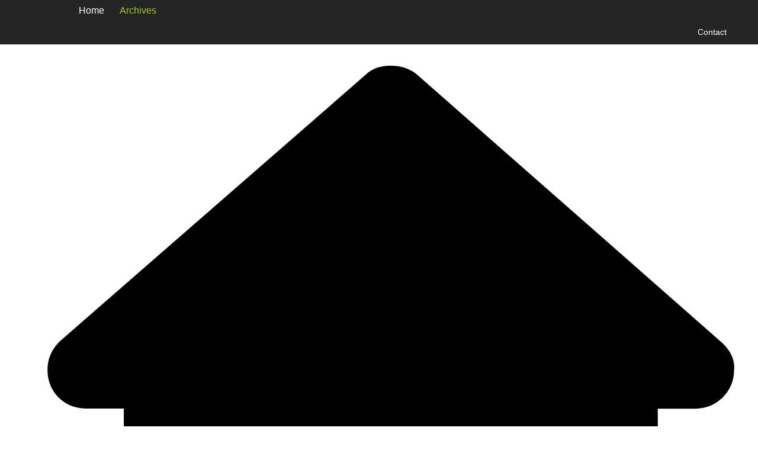

--- FILE ---
content_type: text/html; charset=utf-8
request_url: https://arsip-indonesia.org/en/search?mivast=50000&mizig=64&miadt=50007&miaet=14&micode=1.0-PDSGI-K.B&minr=1067094&milang=en&misort=last_mod%7Casc&mif2=Aspek%20Sejarah%20Tertentu&miview=ldt
body_size: 8146
content:
<!DOCTYPE html>
<html>
<head>
	<meta charset="utf-8">
	<meta name="robots" content="noindex, nofollow">
	<meta name="generator" content="DE REE archiefsystemen BV">
	<title>1.5.3-Fis-k, FISCHER, E.J, Katoen voor Indie. Colorado: NEHA, 1994. (Pusat Dokumentasi Sejarah Gereja Indonesia)</title>
	<link href="/templates/archieven2014/images/icon57.png" rel="apple-touch-icon">
	<link href="/templates/archieven2014/images/icon72.png" rel="apple-touch-icon" sizes="72x72">
	<link href="/templates/archieven2014/images/icon114.png" rel="apple-touch-icon" sizes="114x114">
	<link href="/templates/archieven2014/images/icon150.png" rel="image_src">
	<link href="/modules/mod_archievenopensearch/OpenSearchDescription.xml" rel="search" type="application/opensearchdescription+xml" title="Archieven.nl">
	<link href="/templates/archieven2014/favicon.ico" rel="icon" type="image/vnd.microsoft.icon">
<link href="/media/vendor/joomla-custom-elements/css/joomla-alert.min.css?0.4.1" rel="stylesheet">
	<link href="//mifiles.archieven.nl/css/?50000" rel="stylesheet">
	<link href="/templates/archieven2014/css/homepage.css" rel="stylesheet">
	<link href="/templates/archieven2014/css/default.css" rel="stylesheet">
	<link href="/templates/archieven2014/css/maisinternet.css" rel="stylesheet">
<script src="/media/mod_menu/js/menu.min.js?dc72ab" type="module"></script>
	<script type="application/json" class="joomla-script-options new">{"joomla.jtext":{"ERROR":"Error","MESSAGE":"Message","NOTICE":"Notice","WARNING":"Warning","JCLOSE":"Close","JOK":"OK","JOPEN":"Open"},"system.paths":{"root":"","rootFull":"https:\/\/arsip-indonesia.org\/","base":"","baseFull":"https:\/\/arsip-indonesia.org\/"},"csrf.token":"bffb5fb012072306b6216742a4e6e3f9"}</script>
	<script src="/media/system/js/core.min.js?2cb912"></script>
	<script src="/media/system/js/messages.min.js?9a4811" type="module"></script>
	<script src="/templates/archieven2014/js/vendor/jquery-1.11.2.min.js"></script>
	<script src="/templates/archieven2014/js/bootstrap.min.js"></script>
	<script src="/templates/archieven2014/js/default.min.js"></script>
	<meta property="" content="Book,Koleksi buku,Bibliotheek,Archieven,Historisch onderzoek" />
	<meta property="" content="noindex, follow" />
	<meta property="" content="Book: 1.5.3-Fis-k, FISCHER, E.J, Katoen voor Indie. Colorado: NEHA, 1994." />
	<meta property="" content="Pusat Dokumentasi Sejarah Gereja Indonesia" />
	<meta property="" content="DE REE Archiefsystemen BV " />
	<meta property="" content="Text:Alle rechten voorbehouden aan Pusat Dokumentasi Sejarah Gereja Indonesia" />
	<meta property="" content="Vormgeving en werking website: Alle rechten voorbehouden aan Pusat Dokumentasi Sejarah Gereja Indonesia" />
	<meta property="og:title" content="FISCHER, E.J, Katoen voor Indie. Colorado: NEHA, 1994." />
	<meta property="og:description" content="FISCHER, E.J, Katoen voor Indie. Colorado: NEHA, 1994." />
	<meta property="og:url" content="http://arsip-indonesia.org/id/arsip-dan-koleksi/?mivast=50000&mizig=64&miadt=50007&miaet=14&micode=1.0-PDSGI-K.B&minr=1067094&miview=ldt" />

	<meta name="viewport" content="width=device-width, initial-scale=1">
	
<!--<script async src="https://www.googletagmanager.com/gtag/js?id=UA-155056535-1"></script>   OUDE GTAG
<script>
  window.dataLayer = window.dataLayer || [];
  function gtag(){dataLayer.push(arguments);}
  gtag('js', new Date());

  gtag('config', 'UA-155056535-1');
</script>-->

<script async src="https://www.googletagmanager.com/gtag/js?id=DZ7RQR1XWZ"></script>
<script>
window.dataLayer = window.dataLayer || [];
function gtag(){dataLayer.push(arguments);}
gtag('js', new Date());

gtag('config', 'G-DZ7RQR1XWZ', { 'anonymize_ip': true });
</script>
	
</head>
<body class="default">

<header class="site-header">
	<div class="site-wrapper">
		<div class="header-logo">
			<h1>
				<a href="https://arsip-indonesia.org/" title="Arsip Indonesia">
					Arsip Indonesia				</a>
			</h1>
		</div>	
		<div class="header-buttons">
			<div class="btn-fullscreen" title="Volledig scherm">&nbsp;</div>
			<div class="btn-help showonfull" title="Help">&nbsp;</div>
			<div class="btn-defaultscreen showonfull" title="Volledig scherm opheffen">&nbsp;</div>
		</div>		
		<div class="header-menu">
			<div class="mainmenu">
				<ul class="mod-menu mod-list nav ">
<li class="nav-item item-108 default"><a href="/en/" >Home</a></li><li class="nav-item item-109 current active"><a href="/en/search?view=maisinternet" aria-current="page">Archives</a></li></ul>

			</div>
			<div class="submenu">
				<ul class="mod-menu mod-list nav ">
<li class="nav-item item-104"><a href="/en/contact" >Contact</a></li></ul>

			</div>
		</div>

	</div>
</header>

<div class="site-wrapper">

	<div class="default-content wide">
				
		
		
		<script type="text/javascript">mi_params=new Object();mi_params['mivast']="50000";mi_params['mizig']="64";mi_params['miadt']="50007";mi_params['miq']="4701587700";mi_params['miahd']="4372934694";mi_params['miaet']="14";mi_params['micode']="1.0-PDSGI-K.B";mi_params['minr']="1067094";mi_params['miamount']="4";mi_params['mistart']="0";mi_params['micols']="1";mi_params['milang']="en";mi_params['miview']="ldt";mi_params['mif2']="Aspek Sejarah Tertentu";mi_params['misessid']="m93mo0unac5he2o2lku9fadthv";mi_params['mires']="1";var mi_useprox = {};mi_useprox.uniUrl = true;mi_useprox.wmdPopup = true;mi_useprox.dialog = false;mi_useprox.headerurl = true;mi_nextpage="/en/search";</script><div class="mi_page mi_page_form"> <script type="text/javascript">if (typeof mi_loadscriptsdone == 'undefined') {var mi_proxyurl='/components/com_maisinternet/maisi_ajax_proxy.php';var mi_lang='en';var mi_urlsrv='//srv.archieven.nl/';var mi_proxies='//srv.archieven.nl/proxies/';var mi_jspath='//srv.archieven.nl/js_min/';var mi_version='26.1.1';var mi_msurl='https://mijnstudiezaal.nl/ms/f?p=102';var mi_htmlhead;function mi_gethtmlhead(){if(mi_htmlhead)return mi_htmlhead;var e=document.getElementsByTagName('head')[0];return e&&(mi_htmlhead=e),mi_htmlhead}function mi_addevent(e,i,t){return e.addEventListener?(e.addEventListener(i,t,!1),!0):e.attachEvent?e.attachEvent('on'+i,t):void(e['on'+i]=t)}function mi_loadcss(e,i){var t,a;document.getElementById(e)||(t=mi_gethtmlhead(),(a=document.createElement('link')).id=e,a.rel='stylesheet',a.type='text/css',a.href=i,a.media='all',t.appendChild(a))}function mi_loadjs(e,i,t){var a,n;document.getElementById(e)||(a=mi_gethtmlhead(),(n=document.createElement('script')).id=e,n.src=i,n.type='text/javascript',n.async=!0,t&&(n.readyState?n.onreadystatechange=function(){'loaded'!=n.readyState&&'complete'!=n.readyState||(n.onreadystatechange=null,t())}:n.onload=function(){t()}),a.appendChild(n))}function mi_domready(e){'loading'!=document.readyState?e():document.addEventListener('DOMContentLoaded',e)}function mi_scriptsloaded(e,i){'undefined'!=typeof mi_getElementByClassName||'complete'==document.readyState||'function'==typeof mi_initpage?i?setTimeout(function(){e()},i):e():setTimeout(function(){mi_scriptsloaded(e,i)},100)}mi_loadjs('mi_jsalg',mi_jspath+'algemeen.js?v='+mi_version,function(){mi_initpage(),mi_scriptsloaded(mi_initpage),setTimeout(function(){mi_unlockbuttons(document),mi_focusform(),mi_backbutton()},10)}),mi_loadjs('mi_jsarc',mi_jspath+'accordion.js?v='+mi_version),mi_loadjs('mi_jsaut',mi_jspath+'autocomplete.js?v='+mi_version),mi_loadjs('mi_jsalg',mi_jspath+'algemeen.js?v='+mi_version),mi_loadjs('mi_jsbox',mi_jspath+'mibox.js?v='+mi_version,function(){Mibox.init()}),mi_loadjs('mi_jstt2','//mifiles.archieven.nl/default/js/opentip/mi-opentip.min.js'),mi_loadcss('mi_csstt2','//mifiles.archieven.nl/default/js/opentip/opentip.css'),mi_loadjs('mi_jscal','//mifiles.archieven.nl/default/js/calendar/calendar.min.js'),mi_loadjs('mi_jspika','//mifiles.archieven.nl/default/js/pikaday/pikaday.js'),mi_loadcss('mi_csspika','//mifiles.archieven.nl/default/js/pikaday/pikaday.css'),mi_loadjs('mi_jstag','//mifiles.archieven.nl/default/js/taggle/js/taggle.min.js'),mi_loadcss('mi_csstag','//mifiles.archieven.nl/default/js/taggle/default.css'),mi_loadcss('mi_cssicon','//mifiles.archieven.nl/default/css/fontawesome/css/all.css');var mi_loadscriptsdone=!0;}</script> <nav id="mi_breadcrumb" class="mi_breadcrumb"> <ol class="mi_ol mi_flex mi_flex_wrap"> <li class="mi_li mi_flex_nowrap"> <a href='https://arsip-indonesia.org' class="mi_flex mi_flex_center" title="Begin hier met zoeken"> <span class="mi_small_svg"> <svg xmlns="http://www.w3.org/2000/svg" viewBox="0 0 576 512"> <path d="M575.8 255.5c0 18-15 32.1-32 32.1l-32 0 .7 160.2c0 2.7-.2 5.4-.5 8.1l0 16.2c0 22.1-17.9 40-40 40l-16 0c-1.1 0-2.2 0-3.3-.1c-1.4 .1-2.8 .1-4.2 .1L416 512l-24 0c-22.1 0-40-17.9-40-40l0-24 0-64c0-17.7-14.3-32-32-32l-64 0c-17.7 0-32 14.3-32 32l0 64 0 24c0 22.1-17.9 40-40 40l-24 0-31.9 0c-1.5 0-3-.1-4.5-.2c-1.2 .1-2.4 .2-3.6 .2l-16 0c-22.1 0-40-17.9-40-40l0-112c0-.9 0-1.9 .1-2.8l0-69.7-32 0c-18 0-32-14-32-32.1c0-9 3-17 10-24L266.4 8c7-7 15-8 22-8s15 2 21 7L564.8 231.5c8 7 12 15 11 24z" /> </svg> </span> </a> </li> <li class="mi_flex mi_flex_center mi_flex_nowrap mi_li "> <span class="mi_small_svg mi_m_ver" style="margin:0 0.25em;" aria-role="none"> <svg xmlns="http://www.w3.org/2000/svg" width="16" height="16" viewBox="0 0 60 60"> <path d="M46.65,30.62a1.68,1.68,0,0,1-.53,1.21L21.57,56.38a1.65,1.65,0,0,1-2.42,0l-2.64-2.63a1.65,1.65,0,0,1,0-2.42L37.22,30.62,16.51,9.91a1.65,1.65,0,0,1,0-2.42l2.64-2.64a1.67,1.67,0,0,1,2.42,0L46.12,29.41A1.66,1.66,0,0,1,46.65,30.62Z" /> </svg> </span> <span title='FISCHER, E.J, Katoen voor Indie. Colorado: NEHA, 1994.' aria-current="page">
FISCHER, E.J, Katoen voor I...
</span> </li> </ol> </nav> <div id="ajaxUserinfo" data-ajax="miview=userinfo"> <div id="mi_user_links_display" class="mi_user_links"> <div class="mi_loggedin miformline" ><div class="miformitem"><a class="miformitemlink" href="https://arsip-indonesia.org/en/search?mivast=50000&amp;mizig=64&amp;miadt=50007&amp;miview=ms&amp;milang=en"><span><img src="//mifiles.archieven.nl/default/images/mijnstudiezaal16.png" alt="Mijn Studiezaal"> Mijn Studiezaal (inloggen)</span></a></div></div> </div> </div> <div id="mi_search_page_display" class="mi_search_page"> <div class="mi_form_info"> <div class="mi_formheader mi_duration_l mi_trans_all mi_trans_all mi_ease"> <span class="mi_searchtitle mi_bold">
Koleksi buku&nbsp;( Pusat Dokumentasi Sejarah Gereja Indonesia )
<div class="mi_searchtitleIcon"> </div> </span> <div id="mi_inleiding_content"> <div class="mi_form_inleiding"> </div> <div> </div> </div> </div> </div> <form id="mi_form3" class="mi_form3 mi_color_primary mi_duration_m mi_trans_all mi_ease" action="/en/search" onsubmit="mi_submit_form(this);return false;"> <input name="mivast" type="hidden" value="50000" /> <input name="miadt" type="hidden" value="50007" /> <input name="mizig" type="hidden" value="64" /> <input name="miview" type="hidden" value="ldt" /> <input name="milang" type="hidden" value="en" /> <input name="micols" type="hidden" value="1" /> <input name="misort" type="hidden" value="last_mod|asc" /> <input name="mif2" type="hidden" value="Aspek Sejarah Tertentu" /> <input name="micode" type="hidden" value="1.0-PDSGI-K.B" /> <input name="miaet" type="hidden" value="14" /> <div class="mi_form3_zoekveld"> <div class="mi_form3_filters_container"> <div class="mi_form3_zoekvelden"> <div class="mi_form3_flexbox"> <div class="mi_table_td mi_table_cs2 alle-woorden-td"> <div class="miformitemlink miformitemlinkmain"> <label for="mizk_alle" class="mi_duration_s mi_ease mi_trans_all">All fields</label><div class="mi_default_input" style="display: flex;"><input type="text" id="mizk_alle" name="mizk_alle" value="" size="0" autocomplete="off" autocorrect="off" autocapitalize="off" spellcheck="false" placeholder="All fields"></input><button class="mi_button_a_style mi_zoek_tips mi_tooltip" data-miotid="mi_tsc" title="Zoektips" aria-label="Zoek tips" type="button"><span class="mi_small_svg"><svg xmlns="http://www.w3.org/2000/svg" viewBox="0 0 512 512"> <path d="M464 256A208 208 0 1 0 48 256a208 208 0 1 0 416 0zM0 256a256 256 0 1 1 512 0A256 256 0 1 1 0 256zm169.8-90.7c7.9-22.3 29.1-37.3 52.8-37.3h58.3c34.9 0 63.1 28.3 63.1 63.1c0 22.6-12.1 43.5-31.7 54.8L280 264.4c-.2 13-10.9 23.6-24 23.6c-13.3 0-24-10.7-24-24V250.5c0-8.6 4.6-16.5 12.1-20.8l44.3-25.4c4.7-2.7 7.6-7.7 7.6-13.1c0-8.4-6.8-15.1-15.1-15.1H222.6c-3.4 0-6.4 2.1-7.5 5.3l-.4 1.2c-4.4 12.5-18.2 19-30.6 14.6s-19-18.2-14.6-30.6l.4-1.2zM224 352a32 32 0 1 1 64 0 32 32 0 1 1 -64 0z" /> </svg></span></button><div id="mi_tsc" class="mi_hidden"><p>By using punctuation marks in your search query, you can narrow down or broaden your search:</p> <ul> <li>Use a <b>question mark (?)</b> to replace a single letter.</li> <li>Use an <b>asterisk (*)</b> to replace multiple letters.</li> <li>Use a <b>dollar sign ($)</b> at the beginning of your search term to find similar results.</li> <li>Use a <b>hyphen (-)</b> to exclude search terms.</li> <li>Use <b>double quotation marks (“ ”)</b> at the beginning and end of your search terms to search for the exact combination of words.</li> </ul> <p>Examples of how to use these punctuation marks and more search tips can be found <a href="https://www.archieven.nl/en/help-eng" target="_blank">here</a>.</p></div></div> </div> </div> <div class="mi_table_td mi_table_cs2"> <div class="mi_form3_zoekbtns mi_no_select"> <button type="submit" id="zoekknop_top" class="mi_form3_button mi_color_button_important">Search</button> <button type='button' aria-expanded='false' class='mi_form3_button mi_color_button_default' onclick='mi_form.toggle_advanced_search();' id='mi_topnav_btn'>Advanced search<div><span class='mi_arrow mi_arrow-top'></div></span></button> </div> </div> </div> </div> </div> </div> <div class="mi_form3_fieldsets mi_duration_m" style="overflow: hidden;visibility: hidden;"> <div class="mi_form3_fieldsets_container"> <div class="mi_form3_flexbox"> <fieldset class="type_hidden" id="fs"> <div class="mi_form3_filters_container"> <div class="mi_form3_zoekvelden"> </div> </div> </fieldset> <fieldset class="type_display" id="fsSearch terms"> <div class="mi_form3_filters_container"> <div class="mi_form3_zoekvelden"> <div class="mi_table"> <div class="mi_table_tr mi_hider"> <div class="mi_table_td "> <label for="mip1" class="mi_formlabel">Title</label> </div> <div class="mi_table_td"> <div class="mi_formrow"> <input name="mip1" id="mip1" type="text" value="" class="mi_textbox mi-val-wildcard" maxlength="50" /> </div> <div class="clear"> <!-- --> </div> </div> </div> <div class="mi_table_tr mi_hider"> <div class="mi_table_td "> <label for="mip2" class="mi_formlabel">Author</label> </div> <div class="mi_table_td"> <div class="mi_formrow"> <input name="mip2" id="mip2" type="text" value="" class="mi_textbox mi-val-wildcard" maxlength="50" /> </div> <div class="clear"> <!-- --> </div> </div> </div> <div class="mi_table_tr mi_hider"> <div class="mi_table_td "> <label for="mip3" class="mi_formlabel">Place of release</label> </div> <div class="mi_table_td"> <div class="mi_formrow"> <input name="mip3" id="mip3" type="text" value="" class="mi_textbox mi-val-wildcard" maxlength="50" /> </div> <div class="clear"> <!-- --> </div> </div> </div> <div class="mi_table_tr mi_hider"> <div class="mi_table_td "> <label for="mibj" class="mi_formlabel">Period</label> </div> <div class="mi_table_td"> <div class="mi_formrow"> <input name="mibj" id="mibj" type="text" value="" class="mi_bj " maxlength="4" onblur="mi_forcenumber(this);" onkeyup="mi_forcenumber(this);" /> <label for="miej" class="mi_formlabel mi_formlabel_inline">till</label> <input name="miej" id="miej" type="text" value="" class="mi_ej " maxlength="4" onblur="mi_forcenumber(this);" onkeyup="mi_forcenumber(this);" /> </div> <div class="clear"> <!-- --> </div> </div> </div> </div> </div> </div> </fieldset> </div> <div class="mi_form3_flexbox" id="form3_extra"> <div class="mi_table_td mi_table_cs2"></div> <div class="mi_table_td mi_table_cs2"> <div class="mi_form3_uitgeb" style="display: flex ;margin-bottom: 12px;"> </div> </div> </div> </div> </div> <div class="messagebox mi_hidden"></div> </form> <div class="mi_form3_filters"> </div> <div class="mi_form3_bread"> <div id="miformlineDisplay" class="miformline"> <div class="miformitem"> </div> </div> </div> <script type="text/javascript">
mi_scriptsloaded(function () {
mi_setsearchform('formextended_64');
}, 10);
mi_scriptsloaded(function () {
mi_setupcalender();
}, 500);
</script> </div> </div> <div class="mi_page mi_page_result"> <div id="mi_resultpage" class="mi_resultpage"> <script type="text/javascript">if (typeof mi_loadscriptsdone == 'undefined') {var mi_proxyurl='/components/com_maisinternet/maisi_ajax_proxy.php';var mi_lang='en';var mi_urlsrv='//srv.archieven.nl/';var mi_proxies='//srv.archieven.nl/proxies/';var mi_jspath='//srv.archieven.nl/js_min/';var mi_version='26.1.1';var mi_msurl='https://mijnstudiezaal.nl/ms/f?p=102';var mi_htmlhead;function mi_gethtmlhead(){if(mi_htmlhead)return mi_htmlhead;var e=document.getElementsByTagName('head')[0];return e&&(mi_htmlhead=e),mi_htmlhead}function mi_addevent(e,i,t){return e.addEventListener?(e.addEventListener(i,t,!1),!0):e.attachEvent?e.attachEvent('on'+i,t):void(e['on'+i]=t)}function mi_loadcss(e,i){var t,a;document.getElementById(e)||(t=mi_gethtmlhead(),(a=document.createElement('link')).id=e,a.rel='stylesheet',a.type='text/css',a.href=i,a.media='all',t.appendChild(a))}function mi_loadjs(e,i,t){var a,n;document.getElementById(e)||(a=mi_gethtmlhead(),(n=document.createElement('script')).id=e,n.src=i,n.type='text/javascript',n.async=!0,t&&(n.readyState?n.onreadystatechange=function(){'loaded'!=n.readyState&&'complete'!=n.readyState||(n.onreadystatechange=null,t())}:n.onload=function(){t()}),a.appendChild(n))}function mi_domready(e){'loading'!=document.readyState?e():document.addEventListener('DOMContentLoaded',e)}function mi_scriptsloaded(e,i){'undefined'!=typeof mi_getElementByClassName||'complete'==document.readyState||'function'==typeof mi_initpage?i?setTimeout(function(){e()},i):e():setTimeout(function(){mi_scriptsloaded(e,i)},100)}mi_loadjs('mi_jsalg',mi_jspath+'algemeen.js?v='+mi_version,function(){mi_initpage(),mi_scriptsloaded(mi_initpage),setTimeout(function(){mi_unlockbuttons(document),mi_focusform(),mi_backbutton()},10)}),mi_loadjs('mi_jsarc',mi_jspath+'accordion.js?v='+mi_version),mi_loadjs('mi_jsaut',mi_jspath+'autocomplete.js?v='+mi_version),mi_loadjs('mi_jsalg',mi_jspath+'algemeen.js?v='+mi_version),mi_loadjs('mi_jsbox',mi_jspath+'mibox.js?v='+mi_version,function(){Mibox.init()}),mi_loadjs('mi_jstt2','//mifiles.archieven.nl/default/js/opentip/mi-opentip.min.js'),mi_loadcss('mi_csstt2','//mifiles.archieven.nl/default/js/opentip/opentip.css'),mi_loadjs('mi_jscal','//mifiles.archieven.nl/default/js/calendar/calendar.min.js'),mi_loadjs('mi_jspika','//mifiles.archieven.nl/default/js/pikaday/pikaday.js'),mi_loadcss('mi_csspika','//mifiles.archieven.nl/default/js/pikaday/pikaday.css'),mi_loadjs('mi_jstag','//mifiles.archieven.nl/default/js/taggle/js/taggle.min.js'),mi_loadcss('mi_csstag','//mifiles.archieven.nl/default/js/taggle/default.css'),mi_loadcss('mi_cssicon','//mifiles.archieven.nl/default/css/fontawesome/css/all.css');var mi_loadscriptsdone=!0;}</script><img id="mipreserveurl" src="https://preserve.archieven.nl/mi-50000/set/m93mo0unac5he2o2lku9fadthv?mivast=50000" style="width:1px;height:1px;position:absolute;top:-9999px;" alt="beacon" /> <script type="text/javascript">
mi_googlemapskey = '';
mi_params["mihits"] = '1';
</script> <div class="pageround"> <div class="mi_resulttable mizig-64"> <div class="mi_search_info"> </div> <div class="mi_resulttable_cols"> <div class="mi_tdmain"> <div id="mi_template_mainbox" class="mainbox"> <div id="mi_toppager" class="mi_hidden"> <nav class="mi_pager" data-mimelding="There are more than {0} results. Use filters, or search more specifically with advanced search to reduce the number of results."data-milimit="10000"> <div class="mi_navspace mi_ipadhidden"></div> <ul class="mi_ul"> <li class="mi_li mi_prev mi_vhidden" onclick="mi_pager.previous_page(); return false;"><a href="https://arsip-indonesia.org/en/search?mivast=50000&amp;mizig=64&amp;miadt=50007&amp;miview=ldt&amp;milang=en&amp;misort=last_mod%7Casc&amp;mistart=-4&amp;mif2=Aspek%20Sejarah%20Tertentu&amp;micode=1.0-PDSGI-K.B&amp;minr=1067094&amp;miaet=14" title="previous" data-mifetch><span><svg xmlns="http://www.w3.org/2000/svg" width="16" height="16" viewBox="0 0 60 60"> <path d="M45.48,7.05a1.79,1.79,0,0,1-.56,1.29L22.86,30.4,44.92,52.45a1.81,1.81,0,0,1,.56,1.29A1.77,1.77,0,0,1,44.92,55l-2.81,2.81a1.77,1.77,0,0,1-2.58,0L13.38,31.69a1.78,1.78,0,0,1,0-2.59L39.53,3a1.77,1.77,0,0,1,2.58,0l2.81,2.81A1.77,1.77,0,0,1,45.48,7.05Z" /> </svg></span></a></li><li class="mi_li mi_pager_li mi_active mi_hidden"><a href="https://arsip-indonesia.org/en/search?mivast=50000&amp;mizig=64&amp;miadt=50007&amp;miview=ldt&amp;milang=en&amp;misort=last_mod%7Casc&amp;mif2=Aspek%20Sejarah%20Tertentu&amp;micode=1.0-PDSGI-K.B&amp;minr=1067094&amp;miaet=14" data-mifetch><span>1</span></a></li><li class="mi_li mi_li_dots mi_hidden"><span>...</span></li><li class="mi_li mi_pager_li mi_hidden"><a href="https://arsip-indonesia.org/en/search?mivast=50000&amp;mizig=64&amp;miadt=50007&amp;miview=ldt&amp;milang=en&amp;misort=last_mod%7Casc&amp;mistart=4&amp;mif2=Aspek%20Sejarah%20Tertentu&amp;micode=1.0-PDSGI-K.B&amp;minr=1067094&amp;miaet=14" data-mifetch><span>2</span></a></li><li class="mi_li mi_pager_li mi_hidden"><a href="https://arsip-indonesia.org/en/search?mivast=50000&amp;mizig=64&amp;miadt=50007&amp;miview=ldt&amp;milang=en&amp;misort=last_mod%7Casc&amp;mistart=8&amp;mif2=Aspek%20Sejarah%20Tertentu&amp;micode=1.0-PDSGI-K.B&amp;minr=1067094&amp;miaet=14" data-mifetch><span>3</span></a></li><li class="mi_li mi_pager_li mi_hidden"><a href="https://arsip-indonesia.org/en/search?mivast=50000&amp;mizig=64&amp;miadt=50007&amp;miview=ldt&amp;milang=en&amp;misort=last_mod%7Casc&amp;mistart=12&amp;mif2=Aspek%20Sejarah%20Tertentu&amp;micode=1.0-PDSGI-K.B&amp;minr=1067094&amp;miaet=14" data-mifetch><span>4</span></a></li><li class="mi_li mi_pager_li mi_hidden"><a href="https://arsip-indonesia.org/en/search?mivast=50000&amp;mizig=64&amp;miadt=50007&amp;miview=ldt&amp;milang=en&amp;misort=last_mod%7Casc&amp;mistart=16&amp;mif2=Aspek%20Sejarah%20Tertentu&amp;micode=1.0-PDSGI-K.B&amp;minr=1067094&amp;miaet=14" data-mifetch><span>5</span></a></li><li class="mi_li mi_pager_li mi_hidden"><a href="https://arsip-indonesia.org/en/search?mivast=50000&amp;mizig=64&amp;miadt=50007&amp;miview=ldt&amp;milang=en&amp;misort=last_mod%7Casc&amp;mistart=20&amp;mif2=Aspek%20Sejarah%20Tertentu&amp;micode=1.0-PDSGI-K.B&amp;minr=1067094&amp;miaet=14" data-mifetch><span>6</span></a></li><li class="mi_li mi_li_dots mi_hidden"><span>...</span></li><li class="mi_li mi_pager_li mi_hidden mi_active mi_hidden"><a href="https://arsip-indonesia.org/en/search?mivast=50000&amp;mizig=64&amp;miadt=50007&amp;miview=ldt&amp;milang=en&amp;misort=last_mod%7Casc&amp;mif2=Aspek%20Sejarah%20Tertentu&amp;micode=1.0-PDSGI-K.B&amp;minr=1067094&amp;miaet=14" data-mifetch><span>1</span></a></li><li class="mi_li mi_next mi_vhidden" onclick="mi_pager.next_page(); return false;"><a href="https://arsip-indonesia.org/en/search?mivast=50000&amp;mizig=64&amp;miadt=50007&amp;miview=ldt&amp;milang=en&amp;misort=last_mod%7Casc&amp;mistart=4&amp;mif2=Aspek%20Sejarah%20Tertentu&amp;micode=1.0-PDSGI-K.B&amp;minr=1067094&amp;miaet=14" title="next" data-mifetch><span><svg xmlns="http://www.w3.org/2000/svg" width="16" height="16" viewBox="0 0 60 60"> <path d="M46.65,30.62a1.68,1.68,0,0,1-.53,1.21L21.57,56.38a1.65,1.65,0,0,1-2.42,0l-2.64-2.63a1.65,1.65,0,0,1,0-2.42L37.22,30.62,16.51,9.91a1.65,1.65,0,0,1,0-2.42l2.64-2.64a1.67,1.67,0,0,1,2.42,0L46.12,29.41A1.66,1.66,0,0,1,46.65,30.62Z" /> </svg></span></a></li> </ul> <div class="mi_navspace mi_ipadhidden"> <div class="mi_pager_jump"> <input class="mi_pager_jump_i" title="Ga naar pagina"/> <button class="mi_pager_jump_b mi_color_button_default" aria-label="Spring naar pagina"><svg xmlns="http://www.w3.org/2000/svg" width="16" height="16" viewBox="0 0 60 60"> <path d="M46.65,30.62a1.68,1.68,0,0,1-.53,1.21L21.57,56.38a1.65,1.65,0,0,1-2.42,0l-2.64-2.63a1.65,1.65,0,0,1,0-2.42L37.22,30.62,16.51,9.91a1.65,1.65,0,0,1,0-2.42l2.64-2.64a1.67,1.67,0,0,1,2.42,0L46.12,29.41A1.66,1.66,0,0,1,46.65,30.62Z" /> </svg></button> </div> </div> </nav> </div> <div id="mi_resultsets" class="mi_ldt_view"> <div class="mi_resultset mi_ldt archieven_ldt" data-func="mi_refreshrecords()"> <div id="ldt4372934694" class="mi_record mi_ldt_odd mi_refreshrecord mi-record-viewer-height"> <div class="roundrec boxmain"> <div class="topfiller"> <div class="roundtop">
&nbsp;</div> <div class="roundtopright">
&nbsp;</div> </div> <div class="mi_record_det mi_paddinghor"> <div class="mi_comlinks"> <div class="mi_comlinks_row"> <div class="mi_unittitle">1.0-PDSGI-K.B PDSGI koleksi buku</div> <div class="mi_comlinks_cell"> <div class="mi_comlinks_menu" id="66e52a4c6d244b4dbb59101858bd7cb7"> <div class="mi_comlink_btn"> <button type="button" aria-expanded="false" class="mi_button_a_style" aria-label="Menu" onclick="mi_togglecommenu('66e52a4c6d244b4dbb59101858bd7cb7');return false;"> <svg xmlns="http://www.w3.org/2000/svg" viewBox="0 0 16 16"> <circle cx="2" cy="8" r="2" /> <circle cx="8" cy="8" r="2" /> <circle cx="14" cy="8" r="2" /> </svg> </button> <div class="mi_menu"> <div class="mi_menu_pad"> <div class="mi_menu_block"> <strong>Mijn Studiezaal</strong> <div class="mi_menu_btn"> <a title="Mijn Studiezaal: Ask a question or post a comment on the timeline" class="mimijnstudiezaal" rel="nofollow" onclick="mi_login();return false;" href="http://arsip-indonesia.org/id/arsip-dan-koleksi/?mivast=50000&amp;mizig=64&amp;miadt=50007&amp;miaet=14&amp;micode=1.0-PDSGI-K.B&amp;minr=1067094&amp;miview=ldt"><svg xmlns="http://www.w3.org/2000/svg" viewBox="0 0 60 60"> <path d="M42.68,21.17A13.86,13.86,0,0,0,29.78,30L17.35,22.78a.17.17,0,0,0,0-.1l9.5-5.48a7.53,7.53,0,0,0,4.46,1.46A7.63,7.63,0,1,0,23.66,11,7.15,7.15,0,0,0,24,13l-8.87,5.12a7.61,7.61,0,1,0,1.05,9.69l12.66,7.31a13.41,13.41,0,0,0,.72,4.26l-7.71,4.45a7.58,7.58,0,1,0,2,5.07v-.4L32,43.82A13.86,13.86,0,1,0,42.68,21.17Z" /> </svg><span class="mi_menutitle">Ask a question or post a comment on the timeline</span></a> </div> </div> <div class="mi_menu_block"><strong>Share</strong><div class="mi_menu_btn"><a class="miml" href="mailto:?subject=FISCHER, E.J, Katoen voor Indie. Colorado: NEHA, 1994.&body=https%3a%2f%2fproxy.archieven.nl%2f50000%2f4E52DDC00C65497599A4866070339C64" onclick="mi_mail();"><svg xmlns="http://www.w3.org/2000/svg" viewBox="0 0 512 512"> <!--!Font Awesome Free 6.6.0 by @fontawesome - https://fontawesome.com License - https://fontawesome.com/license/free Copyright 2024 Fonticons, Inc.--> <path d="M48 64C21.5 64 0 85.5 0 112c0 15.1 7.1 29.3 19.2 38.4L236.8 313.6c11.4 8.5 27 8.5 38.4 0L492.8 150.4c12.1-9.1 19.2-23.3 19.2-38.4c0-26.5-21.5-48-48-48L48 64zM0 176L0 384c0 35.3 28.7 64 64 64l384 0c35.3 0 64-28.7 64-64l0-208L294.4 339.2c-22.8 17.1-54 17.1-76.8 0L0 176z" /> </svg><span class="mi_menutitle">Send by email</span></a></div><div class="mi_menu_btn"><a class="miprint" href="#" onclick="mi_print('Print','/components/com_maisinternet/maisi_ajax_proxy.php?mivast=50000&amp;miadt=50007&amp;miaet=14&amp;micode=1.0-PDSGI-K.B&amp;minr=1067094&amp;miview=print');return false;"><svg xmlns="http://www.w3.org/2000/svg" viewBox="0 0 512 512"> <!--!Font Awesome Free 6.6.0 by @fontawesome - https://fontawesome.com License - https://fontawesome.com/license/free Copyright 2024 Fonticons, Inc.--> <path d="M128 0C92.7 0 64 28.7 64 64l0 96 64 0 0-96 226.7 0L384 93.3l0 66.7 64 0 0-66.7c0-17-6.7-33.3-18.7-45.3L400 18.7C388 6.7 371.7 0 354.7 0L128 0zM384 352l0 32 0 64-256 0 0-64 0-16 0-16 256 0zm64 32l32 0c17.7 0 32-14.3 32-32l0-96c0-35.3-28.7-64-64-64L64 192c-35.3 0-64 28.7-64 64l0 96c0 17.7 14.3 32 32 32l32 0 0 64c0 35.3 28.7 64 64 64l256 0c35.3 0 64-28.7 64-64l0-64zM432 248a24 24 0 1 1 0 48 24 24 0 1 1 0-48z" /> </svg><span class="mi_menutitle">Print</span></a></div></div><div class="mi_menu_block"></div><div class="mi_menu_block"><label class="mi_bold" for="textbox65776faabe35422aa92045d655eba13b">Persistent URL</label><div class="mi_link_box"><textarea id="textbox65776faabe35422aa92045d655eba13b" oncopy="mi_ga_copy_url();" onclick="this.select()" autocomplete="off" autocorrect="off" autocapitalize="off" spellcheck="False">https://proxy.archieven.nl/50000/4E52DDC00C65497599A4866070339C64</textarea><button class="mi_copy_button" id="mi_copy_button65776faabe35422aa92045d655eba13b" title="Kopieer link" onclick="mi_share_copy_url('https://proxy.archieven.nl/50000/4E52DDC00C65497599A4866070339C64','mi_copy_button65776faabe35422aa92045d655eba13b');"><svg xmlns="http://www.w3.org/2000/svg" viewBox="0 0 512 512"> <!--!Font Awesome Free 6.6.0 by @fontawesome - https://fontawesome.com License - https://fontawesome.com/license/free Copyright 2024 Fonticons, Inc.--> <path d="M64 464l224 0c8.8 0 16-7.2 16-16l0-64 48 0 0 64c0 35.3-28.7 64-64 64L64 512c-35.3 0-64-28.7-64-64L0 224c0-35.3 28.7-64 64-64l64 0 0 48-64 0c-8.8 0-16 7.2-16 16l0 224c0 8.8 7.2 16 16 16zM224 304l224 0c8.8 0 16-7.2 16-16l0-224c0-8.8-7.2-16-16-16L224 48c-8.8 0-16 7.2-16 16l0 224c0 8.8 7.2 16 16 16zm-64-16l0-224c0-35.3 28.7-64 64-64L448 0c35.3 0 64 28.7 64 64l0 224c0 35.3-28.7 64-64 64l-224 0c-35.3 0-64-28.7-64-64z" /> </svg></button></div></div> </div> </div> </div> </div> </div> </div> </div> <div class="mi_rectab mi_record_table"> <div class="mi_rectab_row"> <div class="mi_rectab_cell mi_spacer"> <div class="mi_record"> <div class="mi_unittitle"> <div class="mi_record_title"><div class="mi_unitthumb"><img src="//mifiles.archieven.nl/default/images/dagb.png" alt="Book" title="Book" /></div><div class="mi_titlepart"><strong>1.5.3-Fis-k,</strong>&nbsp;FISCHER, E.J, Katoen voor Indie. Colorado: NEHA, 1994. </div></div> </div> <div class="mi_detailstable"> <div class="mi_details mi_list_item penulis "> <div class="mi_label">
Penulis:
</div> <div class="mi_values"> <div class="mi_values_row"> <div class="mi_det_plus"> </div> <div class="mi_det_values"> <div class="mi_flexvalue">
FISCHER, E.J
</div> </div> </div> </div> </div> <div class="mi_details mi_list_item judul "> <div class="mi_label">
Judul:
</div> <div class="mi_values"> <div class="mi_values_row"> <div class="mi_det_plus"> </div> <div class="mi_det_values"> <div class="mi_flexvalue">
Katoen voor Indie
</div> </div> </div> </div> </div> <div class="mi_details mi_list_item subjudul "> <div class="mi_label">
Subjudul:
</div> <div class="mi_values"> <div class="mi_values_row"> <div class="mi_det_plus"> </div> <div class="mi_det_values"> <div class="mi_flexvalue">
Sociale ondernemers op het spoor naar Vooruitgang 1815-1940
</div> </div> </div> </div> </div> <div class="mi_details mi_list_item penomoran halaman "> <div class="mi_label">
Penomoran halaman:
</div> <div class="mi_values"> <div class="mi_values_row"> <div class="mi_det_plus"> </div> <div class="mi_det_values"> <div class="mi_flexvalue">
173
</div> </div> </div> </div> </div> <div class="mi_details mi_list_item kategori "> <div class="mi_label">
Kategori:
</div> <div class="mi_values"> <div class="mi_values_row"> <div class="mi_det_plus"> </div> <div class="mi_det_values"> <div class="mi_flexvalue">
Aspek Sejarah Tertentu
</div> </div> </div> </div> </div> <div class="mi_details mi_list_item subkategori "> <div class="mi_label">
Subkategori:
</div> <div class="mi_values"> <div class="mi_values_row"> <div class="mi_det_plus"> </div> <div class="mi_det_values"> <div class="mi_flexvalue">
Sejarah Gereja Bidang Sosial ekonomi
</div> </div> </div> </div> </div> <div class="mi_details mi_list_item isbn "> <div class="mi_label">
ISBN:
</div> <div class="mi_values"> <div class="mi_values_row"> <div class="mi_det_plus"> </div> <div class="mi_det_values"> <div class="mi_flexvalue">
9789071617843
</div> </div> </div> </div> </div> <div class="mi_details mi_list_item tahun publikasi "> <div class="mi_label">
Tahun publikasi:
</div> <div class="mi_values"> <div class="mi_values_row"> <div class="mi_det_plus"> </div> <div class="mi_det_values"> <div class="mi_flexvalue">
1994
</div> </div> </div> </div> </div> <div class="mi_details mi_list_item penerbit "> <div class="mi_label">
Penerbit:
</div> <div class="mi_values"> <div class="mi_values_row"> <div class="mi_det_plus"> </div> <div class="mi_det_values"> <div class="mi_flexvalue">
NEHA
</div> </div> </div> </div> </div> <div class="mi_details mi_list_item tempat publikasi "> <div class="mi_label">
Tempat publikasi:
</div> <div class="mi_values"> <div class="mi_values_row"> <div class="mi_det_plus"> </div> <div class="mi_det_values"> <div class="mi_flexvalue">
Colorado
</div> </div> </div> </div> </div> <div class="mi_details mi_list_item kode barcode "> <div class="mi_label">
Kode barcode:
</div> <div class="mi_values"> <div class="mi_values_row"> <div class="mi_det_plus"> </div> <div class="mi_det_values"> <div class="mi_flexvalue">
152325
</div> </div> </div> </div> </div> </div> </div> </div> </div> </div> <div class="miorga">
Organisation: <span>Pusat Dokumentasi Sejarah Gereja Indonesia</span> <div class="miadres"></div> </div> <div class="mi_info"> <div class="mi_infolinks"> <div class="mi_infoitem">
last modification 19-02-2025
</div> </div> </div> </div> <div class="bottomfiller"> <div class="roundbottom">
&nbsp;</div> <div class="roundbottomright">
&nbsp;</div>
&nbsp;
</div> </div> </div> </div> </div> <div id="mi_bottompager" class="mi_hidden"> <nav class="mi_pager" data-mimelding="There are more than {0} results. Use filters, or search more specifically with advanced search to reduce the number of results."data-milimit="10000"> <div class="mi_navspace mi_ipadhidden"></div> <ul class="mi_ul"> <li class="mi_li mi_prev mi_vhidden" onclick="mi_pager.previous_page(); return false;"><a href="https://arsip-indonesia.org/en/search?mivast=50000&amp;mizig=64&amp;miadt=50007&amp;miview=ldt&amp;milang=en&amp;misort=last_mod%7Casc&amp;mistart=-4&amp;mif2=Aspek%20Sejarah%20Tertentu&amp;micode=1.0-PDSGI-K.B&amp;minr=1067094&amp;miaet=14" title="previous" data-mifetch><span><svg xmlns="http://www.w3.org/2000/svg" width="16" height="16" viewBox="0 0 60 60"> <path d="M45.48,7.05a1.79,1.79,0,0,1-.56,1.29L22.86,30.4,44.92,52.45a1.81,1.81,0,0,1,.56,1.29A1.77,1.77,0,0,1,44.92,55l-2.81,2.81a1.77,1.77,0,0,1-2.58,0L13.38,31.69a1.78,1.78,0,0,1,0-2.59L39.53,3a1.77,1.77,0,0,1,2.58,0l2.81,2.81A1.77,1.77,0,0,1,45.48,7.05Z" /> </svg></span></a></li><li class="mi_li mi_pager_li mi_active mi_hidden"><a href="https://arsip-indonesia.org/en/search?mivast=50000&amp;mizig=64&amp;miadt=50007&amp;miview=ldt&amp;milang=en&amp;misort=last_mod%7Casc&amp;mif2=Aspek%20Sejarah%20Tertentu&amp;micode=1.0-PDSGI-K.B&amp;minr=1067094&amp;miaet=14" data-mifetch><span>1</span></a></li><li class="mi_li mi_li_dots mi_hidden"><span>...</span></li><li class="mi_li mi_pager_li mi_hidden"><a href="https://arsip-indonesia.org/en/search?mivast=50000&amp;mizig=64&amp;miadt=50007&amp;miview=ldt&amp;milang=en&amp;misort=last_mod%7Casc&amp;mistart=4&amp;mif2=Aspek%20Sejarah%20Tertentu&amp;micode=1.0-PDSGI-K.B&amp;minr=1067094&amp;miaet=14" data-mifetch><span>2</span></a></li><li class="mi_li mi_pager_li mi_hidden"><a href="https://arsip-indonesia.org/en/search?mivast=50000&amp;mizig=64&amp;miadt=50007&amp;miview=ldt&amp;milang=en&amp;misort=last_mod%7Casc&amp;mistart=8&amp;mif2=Aspek%20Sejarah%20Tertentu&amp;micode=1.0-PDSGI-K.B&amp;minr=1067094&amp;miaet=14" data-mifetch><span>3</span></a></li><li class="mi_li mi_pager_li mi_hidden"><a href="https://arsip-indonesia.org/en/search?mivast=50000&amp;mizig=64&amp;miadt=50007&amp;miview=ldt&amp;milang=en&amp;misort=last_mod%7Casc&amp;mistart=12&amp;mif2=Aspek%20Sejarah%20Tertentu&amp;micode=1.0-PDSGI-K.B&amp;minr=1067094&amp;miaet=14" data-mifetch><span>4</span></a></li><li class="mi_li mi_pager_li mi_hidden"><a href="https://arsip-indonesia.org/en/search?mivast=50000&amp;mizig=64&amp;miadt=50007&amp;miview=ldt&amp;milang=en&amp;misort=last_mod%7Casc&amp;mistart=16&amp;mif2=Aspek%20Sejarah%20Tertentu&amp;micode=1.0-PDSGI-K.B&amp;minr=1067094&amp;miaet=14" data-mifetch><span>5</span></a></li><li class="mi_li mi_pager_li mi_hidden"><a href="https://arsip-indonesia.org/en/search?mivast=50000&amp;mizig=64&amp;miadt=50007&amp;miview=ldt&amp;milang=en&amp;misort=last_mod%7Casc&amp;mistart=20&amp;mif2=Aspek%20Sejarah%20Tertentu&amp;micode=1.0-PDSGI-K.B&amp;minr=1067094&amp;miaet=14" data-mifetch><span>6</span></a></li><li class="mi_li mi_li_dots mi_hidden"><span>...</span></li><li class="mi_li mi_pager_li mi_hidden mi_active mi_hidden"><a href="https://arsip-indonesia.org/en/search?mivast=50000&amp;mizig=64&amp;miadt=50007&amp;miview=ldt&amp;milang=en&amp;misort=last_mod%7Casc&amp;mif2=Aspek%20Sejarah%20Tertentu&amp;micode=1.0-PDSGI-K.B&amp;minr=1067094&amp;miaet=14" data-mifetch><span>1</span></a></li><li class="mi_li mi_next mi_vhidden" onclick="mi_pager.next_page(); return false;"><a href="https://arsip-indonesia.org/en/search?mivast=50000&amp;mizig=64&amp;miadt=50007&amp;miview=ldt&amp;milang=en&amp;misort=last_mod%7Casc&amp;mistart=4&amp;mif2=Aspek%20Sejarah%20Tertentu&amp;micode=1.0-PDSGI-K.B&amp;minr=1067094&amp;miaet=14" title="next" data-mifetch><span><svg xmlns="http://www.w3.org/2000/svg" width="16" height="16" viewBox="0 0 60 60"> <path d="M46.65,30.62a1.68,1.68,0,0,1-.53,1.21L21.57,56.38a1.65,1.65,0,0,1-2.42,0l-2.64-2.63a1.65,1.65,0,0,1,0-2.42L37.22,30.62,16.51,9.91a1.65,1.65,0,0,1,0-2.42l2.64-2.64a1.67,1.67,0,0,1,2.42,0L46.12,29.41A1.66,1.66,0,0,1,46.65,30.62Z" /> </svg></span></a></li> </ul> <div class="mi_navspace mi_ipadhidden"> </div> </nav> <div class="mi_bottom_pager mi_load_more_async"> <button id="mi_load_more_page" onclick="mi_pager.start_auto_load(true); return false;" aria-label="Meer resultaten laden"><span>Meer</span></button> </div> </div> </div> </div> </div> </div> </div> </div> </div>
		
		
	</div>

			
	
	<footer class="site-footer">
		<div class="footer-menu">
			
		</div>
		<div class="footer-language">
			<div class="mod-languages"><ul class="lang-inline"><li><a href="/nl/zoeken?mivast=50000&mizig=64&miadt=50007&miaet=14&micode=1.0-PDSGI-K.B&minr=1067094&milang=nl&misort=last_mod%7Casc&mif2=Aspek%20Sejarah%20Tertentu&miview=ldt">Nederlands</a></li><li><a href="/id/arsip-dan-koleksi?mivast=50000&mizig=64&miadt=50007&miaet=14&micode=1.0-PDSGI-K.B&minr=1067094&milang=id&misort=last_mod%7Casc&mif2=Aspek%20Sejarah%20Tertentu&miview=ldt">Bahasa Indonesia</a></li></ul></div>
		</div>		
	</footer>
	
</div>




</body>
</html>